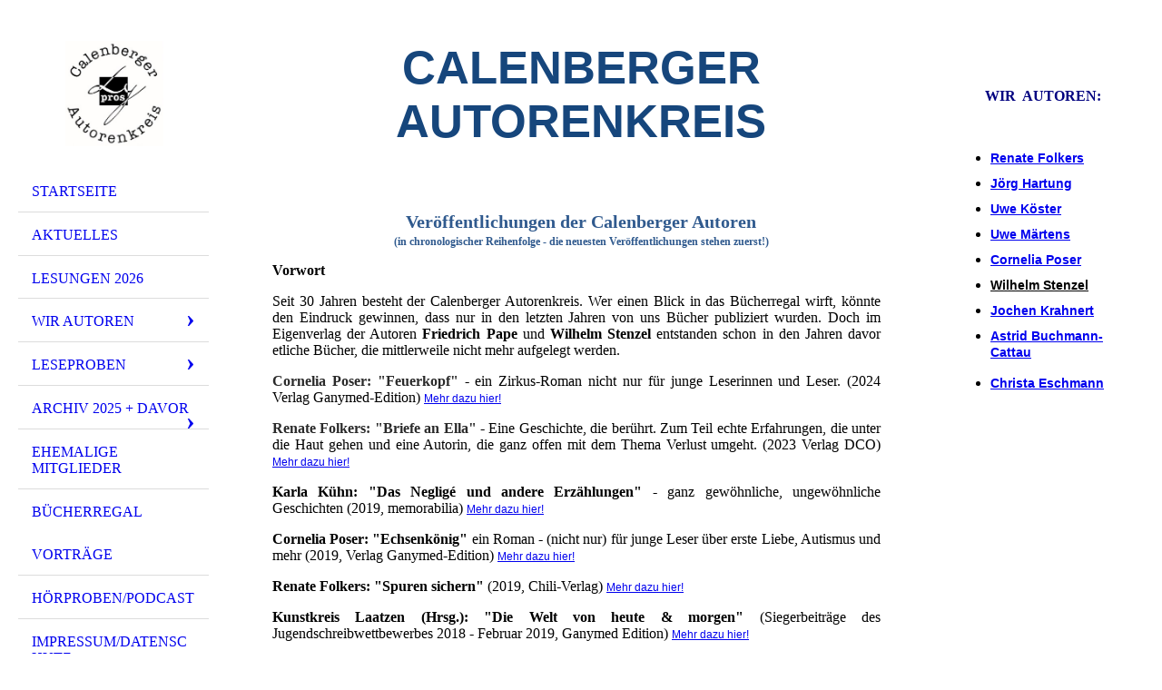

--- FILE ---
content_type: text/html; charset=utf-8
request_url: http://calenberger-autorenkreis.de/Buecherregal/
body_size: 29396
content:
<!DOCTYPE html><html lang="de"><head><meta http-equiv="Content-Type" content="text/html; charset=UTF-8"><title>Calenberger Autorenkreis - Bücherregal</title><meta name="description" content="Wir sind ein Kreis von Freunden der Literatur und der deutschen Sprache im Calenberger Land und in der weiteren Umgebung. Lyrik und Prosa werden gleichermaßen gepflegt, wie unser Logo LyPro zeigt.

Unser Interesse gilt  dem Wort.  Einmal im Monat kommen wir zusammen,  um unsere Lyrik und Prosatexte, Erzählungen, Kurzgeschichten, Satiren sowie Glossen, einander vorzustellen und kritisch zu diskutieren."><meta name="keywords" content="Calenberger Autorenkreis"><link href="http://54500274.swh.strato-hosting.eu/Buecherregal/" rel="canonical"><meta content="Calenberger Autorenkreis - Bücherregal" property="og:title"><meta content="website" property="og:type"><meta content="http://54500274.swh.strato-hosting.eu/Buecherregal/" property="og:url"><script>
              window.beng = window.beng || {};
              window.beng.env = {
                language: "en",
                country: "US",
                mode: "deploy",
                context: "page",
                pageId: "000002992835",
                pageLanguage: "de",
                skeletonId: "",
                scope: "1665705",
                isProtected: false,
                navigationText: "Bücherregal",
                instance: "1",
                common_prefix: "https://strato-editor.com",
                design_common: "https://strato-editor.com/beng/designs/",
                design_template: "sys/cm_dh_076",
                path_design: "https://strato-editor.com/beng/designs/data/sys/cm_dh_076/",
                path_res: "https://strato-editor.com/res/",
                path_bengres: "https://strato-editor.com/beng/res/",
                masterDomain: "",
                preferredDomain: "",
                preprocessHostingUri: function(uri) {
                  
                    return uri || "";
                  
                },
                hideEmptyAreas: false
              };
            </script><script xmlns="http://www.w3.org/1999/xhtml" src="https://strato-editor.com/cm4all-beng-proxy/beng-proxy.js"></script><link xmlns="http://www.w3.org/1999/xhtml" rel="stylesheet" href="https://strato-editor.com/.cm4all/e/static/3rdparty/font-awesome/css/font-awesome.min.css"></link><link rel="stylesheet" type="text/css" href="https://strato-editor.com/.cm4all/res/static/libcm4all-js-widget/3.89.7/css/widget-runtime.css" />
<link rel="stylesheet" type="text/css" href="https://strato-editor.com/.cm4all/res/static/beng-editor/5.3.138/css/deploy.css" />
<link rel="stylesheet" type="text/css" href="https://strato-editor.com/.cm4all/res/static/libcm4all-js-widget/3.89.7/css/slideshow-common.css" />
<script src="https://strato-editor.com/.cm4all/res/static/jquery-1.7/jquery.js"></script><script src="https://strato-editor.com/.cm4all/res/static/prototype-1.7.3/prototype.js"></script><script src="https://strato-editor.com/.cm4all/res/static/jslib/1.4.1/js/legacy.js"></script><script src="https://strato-editor.com/.cm4all/res/static/libcm4all-js-widget/3.89.7/js/widget-runtime.js"></script>
<script src="https://strato-editor.com/.cm4all/res/static/libcm4all-js-widget/3.89.7/js/slideshow-common.js"></script>
<script src="https://strato-editor.com/.cm4all/res/static/beng-editor/5.3.138/js/deploy.js"></script>
<script type="text/javascript" src="https://strato-editor.com/.cm4all/uro/assets/js/uro-min.js"></script><meta name="viewport" content="width=device-width, initial-scale=1"><link rel="stylesheet" type="text/css" href="https://strato-editor.com/.cm4all/designs/static/sys/cm_dh_076/1769040020.3915884/css/main.css"><link rel="stylesheet" type="text/css" href="https://strato-editor.com/.cm4all/designs/static/sys/cm_dh_076/1769040020.3915884/css/responsive.css"><link rel="stylesheet" type="text/css" href="https://strato-editor.com/.cm4all/designs/static/sys/cm_dh_076/1769040020.3915884/css/cm-templates-global-style.css"><script type="text/javascript" language="javascript" src="https://strato-editor.com/.cm4all/designs/static/sys/cm_dh_076/1769040020.3915884/js/initialise.js"></script><script type="text/javascript" language="javascript" src="https://strato-editor.com/.cm4all/designs/static/sys/cm_dh_076/1769040020.3915884/js/showhide_subnavigation.js"></script><script type="text/javascript" language="javascript" src="https://strato-editor.com/.cm4all/designs/static/sys/cm_dh_076/1769040020.3915884/js/cm-templates-global-script.js"></script><!--[if lt IE 8]>
        	<link rel="stylesheet" type="text/css" href="https://strato-editor.com/beng/designs/data/sys/cm_dh_076/css/ie8.css" />
        <![endif]--><!--$Id: template.xsl 1832 2012-03-01 10:37:09Z dominikh $--><link href="/.cm4all/handler.php/vars.css?v=20260126214731" type="text/css" rel="stylesheet"><style type="text/css">.cm-logo {background-image: url("/.cm4all/uproc.php/0/.CA%20Logo.jpg/picture-1200?_=161bd102398");
        background-position: 37px 0px;
background-size: 108px 116px;
background-repeat: no-repeat;
      }</style><script type="text/javascript">window.cmLogoWidgetId = "STRATP_cm4all_com_widgets_Logo_1215556";
            window.cmLogoGetCommonWidget = function (){
                return new cm4all.Common.Widget({
            base    : "/Buecherregal/index.php/",
            session : "",
            frame   : "",
            path    : "STRATP_cm4all_com_widgets_Logo_1215556"
        })
            };
            window.logoConfiguration = {
                "cm-logo-x" : "37",
        "cm-logo-y" : "0",
        "cm-logo-v" : "2.0",
        "cm-logo-w" : "108",
        "cm-logo-h" : "116",
        "cm-logo-di" : "sys/cm_dh_076",
        "cm-logo-u" : "uro-service://",
        "cm-logo-k" : "%7B%22serviceId%22%3A%220%22%2C%22path%22%3A%22%2F%22%2C%22name%22%3A%22CA%20Logo.jpg%22%2C%22type%22%3A%22image%2Fjpeg%22%2C%22start%22%3A%22161bd102398%22%2C%22size%22%3A%2215392%22%7D",
        "cm-logo-bc" : "",
        "cm-logo-ln" : "",
        "cm-logo-ln$" : "",
        "cm-logo-hi" : false
        ,
        _logoBaseUrl : "uro-service:\/\/",
        _logoPath : "%7B%22serviceId%22%3A%220%22%2C%22path%22%3A%22%2F%22%2C%22name%22%3A%22CA%20Logo.jpg%22%2C%22type%22%3A%22image%2Fjpeg%22%2C%22start%22%3A%22161bd102398%22%2C%22size%22%3A%2215392%22%7D"
        };
          jQuery(document).ready(function() {
            var logoElement = jQuery(".cm-logo");
            logoElement.attr("role", "img");
            logoElement.attr("tabindex", "0");
            logoElement.attr("aria-label", "logo");
          });
        </script><link rel="icon" href="data:;base64,iVBORw0KGgo="/><style id="cm_table_styles">
      /*CM16906500180af120a53c6378_begin*/
        #CM16906500180af120a53c6378_div {
          margin: 0;
          padding: 0;
          
            width: 100%;
            max-width: 100%;
          
        }
        #CM16906500180af120a53c6378 {
          border-spacing: 0px;
          
            width: 100%;
          
            margin: 10px -5px; 
            text-align: left;
          
            table-layout: fixed;
          
            width: 100%;
          
        }
        #CM16906500180af120a53c6378 tr.cm_table {
          
            vertical-align: top;
          
        }
        #CM16906500180af120a53c6378 td.cm_table {
            padding: 5px;
            
        }
        #CM16906500180af120a53c6378 tr.cm_table.cm_firstrow td.cm_table {
          border-top: 0;
        }
        #CM16906500180af120a53c6378 tr.cm_table.cm_lastrow td.cm_table {
          border-bottom: 0;
        }
        #CM16906500180af120a53c6378 td.cm_table.cm_firstcol {
          border-left: 0;
        }
        #CM16906500180af120a53c6378 td.cm_table.cm_lastcol {
          border-right: 0;
        }
      /*CM16906500180af120a53c6378_end*/
    </style><style id="cm_background_queries"></style><script type="application/x-cm4all-cookie-consent" data-code=""></script></head><body ondrop="return false;" class=" device-desktop cm-deploy cm-deploy-342 cm-deploy-4x"><div class="cm-background" data-cm-qa-bg="image"></div><div class="cm-background-video" data-cm-qa-bg="video"></div><div class="cm-background-effects" data-cm-qa-bg="effect"></div><div class="cm-templates-container"><div class="cm-kv-0 cm_can_be_empty" id="keyvisual"></div><div id="page_wrapper"><div class="content_wrapper" id="container_content"><header id="navigation_wrapper"><div class="cm-logo cm_can_be_empty" id="logo"> </div><nav id="nav-mobile-heading"><a href="">Navigation</a></nav><nav class="navi" id="cm_navigation"><ul id="cm_mainnavigation"><li id="cm_navigation_pid_274397"><a title="Startseite" href="/Startseite/" class="cm_anchor">Startseite</a></li><li id="cm_navigation_pid_2331792"><a title="Aktuelles " href="/Aktuelles/" class="cm_anchor">Aktuelles </a></li><li id="cm_navigation_pid_8739768"><a title="Lesungen 2026" href="/Lesungen-2026/" class="cm_anchor">Lesungen 2026</a></li><li id="cm_navigation_pid_2167833" class="cm_has_subnavigation"><a title="Wir Autoren" href="/Wir-Autoren/" class="cm_anchor">Wir Autoren</a><ul class="cm_subnavigation" id="cm_subnavigation_pid_2167833"><li id="cm_navigation_pid_3192171"><a title="Autorentreffen" href="/Wir-Autoren/Autorentreffen/" class="cm_anchor">Autorentreffen</a></li></ul></li><li id="cm_navigation_pid_2168418" class="cm_has_subnavigation"><a title="Leseproben" href="/Leseproben/" class="cm_anchor">Leseproben</a><ul class="cm_subnavigation" id="cm_subnavigation_pid_2168418"><li id="cm_navigation_pid_2168438" class="cm_has_subnavigation"><a title="Renate Folkers" href="/Leseproben/Renate-Folkers/" class="cm_anchor">Renate Folkers</a><ul class="cm_subnavigation" id="cm_subnavigation_pid_2168438"><li id="cm_navigation_pid_2179188"><a title="Veröffentlichungen" href="/Leseproben/Renate-Folkers/Veroeffentlichungen/" class="cm_anchor">Veröffentlichungen</a></li></ul></li><li id="cm_navigation_pid_2168432"><a title="Cornelia Poser" href="/Leseproben/Cornelia-Poser/" class="cm_anchor">Cornelia Poser</a></li><li id="cm_navigation_pid_8507704"><a title="Christa Eschmann" href="/Leseproben/Christa-Eschmann/" class="cm_anchor">Christa Eschmann</a></li><li id="cm_navigation_pid_8434713"><a title="Astrid Buchmann-Cattau" href="/Leseproben/Astrid-Buchmann-Cattau/" class="cm_anchor">Astrid Buchmann-Cattau</a></li><li id="cm_navigation_pid_2168431"><a title="Uwe Märtens" href="/Leseproben/Uwe-Maertens/" class="cm_anchor">Uwe Märtens</a></li><li id="cm_navigation_pid_2168430"><a title="Jörg Hartung" href="/Leseproben/Joerg-Hartung/" class="cm_anchor">Jörg Hartung</a></li><li id="cm_navigation_pid_2168426"><a title="Wilhelm Stenzel" href="/Leseproben/Wilhelm-Stenzel/" class="cm_anchor">Wilhelm Stenzel</a></li><li id="cm_navigation_pid_2168428"><a title="Uwe Köster" href="/Leseproben/Uwe-Koester/" class="cm_anchor">Uwe Köster</a></li><li id="cm_navigation_pid_7692522"><a title="Jochen Krahnert" href="/Leseproben/Jochen-Krahnert/" class="cm_anchor">Jochen Krahnert</a></li></ul></li><li id="cm_navigation_pid_2170641" class="cm_has_subnavigation"><a title="Archiv 2025 + davor" href="/Archiv-2025-davor/" class="cm_anchor">Archiv 2025 + davor</a><ul class="cm_subnavigation" id="cm_subnavigation_pid_2170641"><li id="cm_navigation_pid_8579737"><a title="Archiv 2025" href="/Archiv-2025-davor/Archiv-2025/" class="cm_anchor">Archiv 2025</a></li><li id="cm_navigation_pid_7911629"><a title="Archiv 2024" href="/Archiv-2025-davor/Archiv-2024/" class="cm_anchor">Archiv 2024</a></li><li id="cm_navigation_pid_6695998" class="cm_has_subnavigation"><a title="Archiv 2023" href="/Archiv-2025-davor/Archiv-2023/" class="cm_anchor">Archiv 2023</a><ul class="cm_subnavigation" id="cm_subnavigation_pid_6695998"><li id="cm_navigation_pid_6695999"><a title="Berichte 2023" href="/Archiv-2025-davor/Archiv-2023/Berichte-2023/" class="cm_anchor">Berichte 2023</a></li></ul></li><li id="cm_navigation_pid_5736171" class="cm_has_subnavigation"><a title="Archiv 2022" href="/Archiv-2025-davor/Archiv-2022/" class="cm_anchor">Archiv 2022</a><ul class="cm_subnavigation" id="cm_subnavigation_pid_5736171"><li id="cm_navigation_pid_3918437"><a title="Berichte 2022" href="/Archiv-2025-davor/Archiv-2022/Berichte-2022/" class="cm_anchor">Berichte 2022</a></li></ul></li><li id="cm_navigation_pid_5128397" class="cm_has_subnavigation"><a title="Archiv 2021" href="/Archiv-2025-davor/Archiv-2021/" class="cm_anchor">Archiv 2021</a><ul class="cm_subnavigation" id="cm_subnavigation_pid_5128397"><li id="cm_navigation_pid_5128395"><a title="Berichte 2021" href="/Archiv-2025-davor/Archiv-2021/Berichte-2021/" class="cm_anchor">Berichte 2021</a></li></ul></li><li id="cm_navigation_pid_3799285" class="cm_has_subnavigation"><a title="Archiv 2020" href="/Archiv-2025-davor/Archiv-2020/" class="cm_anchor">Archiv 2020</a><ul class="cm_subnavigation" id="cm_subnavigation_pid_3799285"><li id="cm_navigation_pid_3798970"><a title="Berichte 2020" href="/Archiv-2025-davor/Archiv-2020/Berichte-2020/" class="cm_anchor">Berichte 2020</a></li></ul></li><li id="cm_navigation_pid_2849057" class="cm_has_subnavigation"><a title="Archiv 2019" href="/Archiv-2025-davor/Archiv-2019/" class="cm_anchor">Archiv 2019</a><ul class="cm_subnavigation" id="cm_subnavigation_pid_2849057"><li id="cm_navigation_pid_2849055"><a title="Berichte 2019" href="/Archiv-2025-davor/Archiv-2019/Berichte-2019/" class="cm_anchor">Berichte 2019</a></li></ul></li><li id="cm_navigation_pid_2179541" class="cm_has_subnavigation"><a title="Archiv 2018" href="/Archiv-2025-davor/Archiv-2018/" class="cm_anchor">Archiv 2018</a><ul class="cm_subnavigation" id="cm_subnavigation_pid_2179541"><li id="cm_navigation_pid_2170657"><a title="Berichte 2018" href="/Archiv-2025-davor/Archiv-2018/Berichte-2018/" class="cm_anchor">Berichte 2018</a></li></ul></li><li id="cm_navigation_pid_2203041" class="cm_has_subnavigation"><a title="Newsletter 2018-2023" href="/Archiv-2025-davor/Newsletter-2018-2023/" class="cm_anchor">Newsletter 2018-2023</a><ul class="cm_subnavigation" id="cm_subnavigation_pid_2203041"><li id="cm_navigation_pid_6541813"><a title="2023" href="/Archiv-2025-davor/Newsletter-2018-2023/2023/" class="cm_anchor">2023</a></li><li id="cm_navigation_pid_5787836"><a title="2022 " href="/Archiv-2025-davor/Newsletter-2018-2023/2022/" class="cm_anchor">2022 </a></li><li id="cm_navigation_pid_4668260"><a title="2021" href="/Archiv-2025-davor/Newsletter-2018-2023/2021/" class="cm_anchor">2021</a></li><li id="cm_navigation_pid_3790575"><a title="2020" href="/Archiv-2025-davor/Newsletter-2018-2023/2020/" class="cm_anchor">2020</a></li><li id="cm_navigation_pid_3677847"><a title="2019" href="/Archiv-2025-davor/Newsletter-2018-2023/2019/" class="cm_anchor">2019</a></li><li id="cm_navigation_pid_3677846"><a title="2018" href="/Archiv-2025-davor/Newsletter-2018-2023/2018/" class="cm_anchor">2018</a></li></ul></li><li id="cm_navigation_pid_2163056"><a title="Berichte 2017" href="/Archiv-2025-davor/Berichte-2017/" class="cm_anchor">Berichte 2017</a></li><li id="cm_navigation_pid_5582023"><a title="Festrede 2015" href="/Archiv-2025-davor/Festrede-2015/" class="cm_anchor">Festrede 2015</a></li></ul></li><li id="cm_navigation_pid_8434719"><a title="Ehemalige Mitglieder" href="/Ehemalige-Mitglieder/" class="cm_anchor">Ehemalige Mitglieder</a></li><li id="cm_navigation_pid_2992835" class="cm_current"><a title="Bücherregal" href="/Buecherregal/" class="cm_anchor">Bücherregal</a></li><li id="cm_navigation_pid_2338371"><a title="Vorträge" href="/Vortraege/" class="cm_anchor">Vorträge</a></li><li id="cm_navigation_pid_2181230"><a title="Hörproben/Podcast" href="/HoerprobenPodcast/" class="cm_anchor">Hörproben/Podcast</a></li><li id="cm_navigation_pid_2363928"><a title="Impressum/Datenschutz" href="/ImpressumDatenschutz/" class="cm_anchor">Impressum/Datenschutz</a></li></ul></nav></header><div class="cm-template-content" id="content_wrapper"><div class="cm-templates-title-container cm_can_be_empty" id="title_wrapper"><div class="title cm-h1 cm_can_be_empty cm-templates-heading__title" id="title" style=""> <strong style="color: #16467c;"><span style="font-family: Arial, Helvetica, sans-serif; font-size: x-large;">Calenberger Autorenkreis </span></strong></div><div class="subtitle cm_can_be_empty cm-templates-heading__subtitle" id="subtitle" style=""><span style="text-align: center;">   </span></div></div><main class="content_main_dho cm-template-content__main append cm-templates-text" id="content_main" data-cm-hintable="yes"><div style="text-align: center;"><span style="color: #305a8e;"><strong><span style="font-size: 20px;">Veröffentlichungen der Calenberger Autoren</span><br></strong></span></div><div style="text-align: center;"><span style="color: #0000ff;"><strong><span style="color: #305a8e; font-size: 12px;">(in chronologischer Reihenfolge - die neuesten Veröffentlichungen stehen zuerst!)</span><br></strong></span></div><div style="text-align: center;"></div><div id="CM16906500180af120a53c6378_div" style="overflow-x:auto;"><table id="CM16906500180af120a53c6378" class="cm_table"><tbody class="cm_table"><tr class="cm_table cm_firstrow cm_lastrow"><td style="text-align: justify;" class="cm_table cm_firstcol cm_lastcol"><p><strong>Vorwort</strong></p><p>Seit 30 Jahren besteht der Calenberger Autorenkreis. Wer einen Blick in das Bücherregal wirft, könnte den Eindruck gewinnen, dass nur in den letzten Jahren von uns Bücher publiziert wurden. Doch im Eigenverlag der Autoren <strong>Friedrich Pape</strong> und <strong>Wilhelm Stenzel</strong> entstanden schon in den Jahren davor etliche Bücher, die mittlerweile nicht mehr aufgelegt werden.</p><p><span style="color: #2a2a2a;"><strong>Cornelia Poser:</strong> <strong>"Feuerkopf" </strong></span>- ein Zirkus-Roman nicht nur für junge Leserinnen und Leser. (2024 Verlag Ganymed-Edition) <span style="font-size: 12px; font-family: Arial, Helvetica, sans-serif;"><a href="https://www.ganymed-edition.de/buch-infos/feuerkopf/" target="_blank" rel="noreferrer noopener" class="cm_anchor">Mehr dazu hier!</a></span></p><p><span style="color: #2a2a2a;"><strong>Renate Folkers:</strong> <strong>"Briefe an Ella"</strong></span> - Eine Geschichte, die berührt. Zum Teil echte Erfahrungen, die unter die Haut gehen und eine Autorin, die ganz offen mit dem Thema Verlust umgeht. (2023 Verlag DCO) <span style="font-size: 12px; font-family: Arial, Helvetica, sans-serif;"><a href="https://www.dco-verlag.de/bok/9783910513136.html" target="_blank" rel="noreferrer noopener" class="cm_anchor">Mehr dazu hier!</a></span><br></p><p><strong>Karla Kühn: "Das Negligé und andere Erzählungen"</strong> - ganz gewöhnliche, ungewöhnliche Geschichten (2019, memorabilia) <a href="https://www.memorabilia-ed.de/das-programm/" target="_blank" rel="noreferrer noopener" style="font-size: 12px; font-family: Arial, Helvetica, sans-serif;" class="cm_anchor">Mehr dazu hier!</a></p><p><strong>Cornelia Poser: "Echsenkönig"</strong> ein Roman - (nicht nur) für junge Leser über erste Liebe, Autismus und mehr (2019, Verlag Ganymed-Edition) <a href="https://www.corneliaposer.de/buecher/echsenkoenig" target="_blank" rel="noreferrer noopener" style="font-size: 12px; font-family: Arial, Helvetica, sans-serif;" class="cm_anchor">Mehr dazu hier!</a></p><p><strong>Renate Folkers: "Spuren sichern"</strong> (2019, Chili-Verlag) <a href="https://www.franzis-litfass.biz/" target="_blank" rel="noreferrer noopener" style="font-size: 12px; font-family: Arial, Helvetica, sans-serif;" class="cm_anchor">Mehr dazu hier!</a></p><p><strong>Kunstkreis Laatzen (Hrsg.): "Die Welt von heute &amp; morgen"</strong> (Siegerbeiträge des Jugendschreibwettbewerbes 2018 - Februar 2019, Ganymed Edition) <span style="font-size: 12px; font-family: Arial, Helvetica, sans-serif;"><a href="https://www.ganymed-edition.de/buch-infos/laatzen-2018/" target="_blank" rel="noreferrer noopener" class="cm_anchor">Mehr dazu hier!</a></span></p><p><strong>Calenberger Autorenkreis: "Stell dir vor DAS wäre dir passiert"</strong> (Anthologie Juni 2018 / Eigenverlag / direkt über uns auf Anfrage zu beziehen: calenberger-autoren@gmail.com)</p><p><strong>Renate Folkers: "Keen Utweg"</strong> (2017, Quickborn Verlag) <a href="https://www.quickborn-verlag.de/titel.php?ISBN=978-3-87651-440-6" target="_blank" rel="noreferrer noopener" style="font-size: 12px; font-family: Arial, Helvetica, sans-serif;" class="cm_anchor">Mehr dazu hier!</a></p><p><strong>Renate Folkers: "Ein Grab auf Sylt" </strong>(2016, CWNiemeyer Verlage) <a href="https://www.niemeyer-buch.de/index.php/krimis/ein-grab-auf-sylt-detail" target="_blank" rel="noreferrer noopener" style="font-size: 12px; font-family: Arial, Helvetica, sans-serif;" class="cm_anchor">Mehr dazu hier!</a></p><p><strong>Renate Folkers: "Der Tote hinterm Knick"</strong> (2014, CWNiemeyer Verlage) <a href="https://www.niemeyer-buch.de/index.php/krimis/der-tote-hinter-dem-knick-detail" target="_blank" rel="noreferrer noopener" style="font-size: 12px; font-family: Arial, Helvetica, sans-serif;" class="cm_anchor">Mehr dazu hier!</a><br></p></td></tr></tbody></table></div><div style="text-align: center;"></div><div style="text-align: center;"></div><div style="text-align: center;"></div><div style="text-align: center;"></div><div style="text-align: left;"></div><div style="text-align: left;"></div><div style="text-align: left;"><strong>  <br></strong></div><div style="text-align: left;"></div><div style="text-align: left;"></div><div style="text-align: left;"></div><div style="text-align: left;"></div><div style="text-align: left;"></div><div style="text-align: left;"></div><div style="text-align: left;"></div><div style="text-align: left;"></div><div style="text-align: left;"></div><p> </p><p> </p><p><br></p><p> </p><div style="text-align: left;"></div><div style="text-align: left;"></div><div style="text-align: left;"></div><div style="text-align: left;"></div><div style="text-align: left;"></div><div id="cm_bottom_clearer" style="clear: both;" contenteditable="false"></div></main></div><div class="cm-templates-sidebar-container append cm_can_be_empty" id="content_sidebar"><aside class="sidebar cm_can_be_empty" id="widgetbar_site_1" data-cm-hintable="yes"><p> </p><p> </p><div style="text-align: left;"><span style="color: #000080;"><strong> <br></strong></span></div><div style="text-align: left;"><br></div><p><span style="color: #000080;"><strong>     WIR  AUTOREN:</strong></span></p><p><br></p><ul><li><span style="font-size: 14px; font-family: Arial, sans-serif; font-weight: bold; color: #23486f;"><a href="/Leseproben/Renate-Folkers/" class="cm_anchor">Renate Folkers<br></a></span></li><li><span style="font-size: 14px; font-family: Arial, sans-serif; font-weight: bold; color: #23486f;"><a href="/Leseproben/Joerg-Hartung/" class="cm_anchor">Jörg Hartung<br></a></span></li><li><span style="font-size: 14px; font-family: Arial, sans-serif; font-weight: bold; color: #23486f;"><a href="/Leseproben/Uwe-Koester/" class="cm_anchor">Uwe Köster<br></a></span></li><li><span style="font-size: 14px; font-family: Arial, sans-serif; font-weight: bold; color: #23486f;"><a href="/Leseproben/Uwe-Maertens/" class="cm_anchor">Uwe Märtens<br></a></span></li><li><span style="font-size: 14px; font-family: Arial, sans-serif; font-weight: bold; color: #23486f;"><a href="/Leseproben/Cornelia-Poser/" class="cm_anchor">Cornelia Poser<br></a></span></li><li><a href="/Leseproben/Wilhelm-Stenzel/" style="color: #020202;" class="cm_anchor"><span style="font-size: 14px; font-family: Arial, sans-serif; font-weight: bold;">Wilhelm Stenzel</span></a><a href="/Leseproben/Wilhelm-Stenzel/" style="color: #020202;" class="cm_anchor"><br></a></li><li><span style="font-weight: bold; font-size: 14px; font-family: Arial, sans-serif; color: #23486f;"><a href="/Leseproben/Jochen-Krahnert/" class="cm_anchor">Jochen Krahnert</a></span></li><li><span style="font-weight: bold; font-size: 14px; font-family: Arial, sans-serif; color: #000102;"><a href="/Leseproben/Astrid-Buchmann-Cattau/" class="cm_anchor">Astrid Buchmann-Cattau<br></a></span></li></ul><ul><li><strong style="font-size: 14px; font-family: Arial, Helvetica, sans-serif;"><a href="/Leseproben/Christa-Eschmann/" class="cm_anchor">Christa Eschmann</a></strong><br></li></ul><p><br></p><p><span style="font-family: Arial, sans-serif; font-size: 24pt;"> </span></p><p><span style="font-family: Arial, sans-serif; font-size: 24pt;"> </span></p><p><br></p><p><span style="font-family: Arial, sans-serif; font-size: 26pt;"> </span></p><p><br></p><p> </p><p> </p></aside><aside class="sidebar cm_can_be_empty" id="widgetbar_page_1" data-cm-hintable="yes"><p> </p></aside><aside class="sidebar cm_can_be_empty" id="widgetbar_site_2" data-cm-hintable="yes"><p><br></p><p><br></p><p><span style="font-family: Arial, sans-serif; font-size: 24pt;"> </span></p><p><span style="font-family: Arial, sans-serif; font-size: 24pt;">  <br></span></p></aside><aside class="sidebar cm_can_be_empty" id="widgetbar_page_2" data-cm-hintable="yes"><p> </p></aside></div><div class="clear"> </div></div><div class="cm-templates-footer cm_can_be_empty" id="footer_wrapper"><footer class="content_wrapper cm_can_be_empty" id="footer" data-cm-hintable="yes"> </footer></div></div></div><div class="cm_widget_anchor"><a name="STRATP_cm4all_com_widgets_CookiePolicy_1215558" id="widgetanchor_STRATP_cm4all_com_widgets_CookiePolicy_1215558"><!--cm4all.com.widgets.CookiePolicy--></a></div><script data-tracking="true" data-cookie-settings-enabled="false" src="/.cm4all/widgetres.php/cm4all.com.widgets.CookiePolicy/show.js?v=3.3.38" defer="defer" id="cookieSettingsScript"></script><noscript ><div style="position:absolute;bottom:0;" id="statdiv"><img alt="" height="1" width="1" src="https://strato-editor.com/.cm4all/_pixel.img?site=1748871-QbFmkASY&amp;page=pid_2992835&amp;path=%2FBuecherregal%2Findex.php%2F&amp;nt=B%C3%BCcherregal"/></div></noscript><script  type="text/javascript">//<![CDATA[
            document.body.insertAdjacentHTML('beforeend', '<div style="position:absolute;bottom:0;" id="statdiv"><img alt="" height="1" width="1" src="https://strato-editor.com/.cm4all/_pixel.img?site=1748871-QbFmkASY&amp;page=pid_2992835&amp;path=%2FBuecherregal%2Findex.php%2F&amp;nt=B%C3%BCcherregal&amp;domain='+escape(document.location.hostname)+'&amp;ref='+escape(document.referrer)+'"/></div>');
        //]]></script><div xmlns="http://www.w3.org/1999/xhtml" class="cm-smart-access-button homepage"></div><div style="display: none;" id="keyvisualWidgetVideosContainer"></div><style type="text/css">.cm-kv-0 {
background-color: ;
background-image: url("/.cm4all/iproc.php/.cm4all/sysdb/keyvisuals/STRATP_cm4all_com_widgets_Keyvisual_7578243/empty.png/scale_0_0/empty.png");
background-repeat: no-repeat;
}
</style><style type="text/css">
			#keyvisual {
				overflow: hidden;
			}
			.kv-video-wrapper {
				width: 100%;
				height: 100%;
				position: relative;
			}
			</style><script type="text/javascript">
				jQuery(document).ready(function() {
					function moveTempVideos(slideshow, isEditorMode) {
						var videosContainer = document.getElementById('keyvisualWidgetVideosContainer');
						if (videosContainer) {
							while (videosContainer.firstChild) {
								var div = videosContainer.firstChild;
								var divPosition = div.className.substring('cm-kv-0-tempvideo-'.length);
								if (isEditorMode && parseInt(divPosition) > 1) {
									break;
								}
								videosContainer.removeChild(div);
								if (div.nodeType == Node.ELEMENT_NODE) {
									var pos = '';
									if (slideshow) {
										pos = '-' + divPosition;
									}
									var kv = document.querySelector('.cm-kv-0' + pos);
									if (kv) {
										if (!slideshow) {
											var wrapperDiv = document.createElement("div"); 
											wrapperDiv.setAttribute("class", "kv-video-wrapper");
											kv.insertBefore(wrapperDiv, kv.firstChild);
											kv = wrapperDiv;
										}
										while (div.firstChild) {
											kv.appendChild(div.firstChild);
										}
										if (!slideshow) {
											break;
										}
									}
								}
							}
						}
					}

					function kvClickAction(mode, href) {
						if (mode == 'internal') {
							if (!window.top.syntony || !/_home$/.test(window.top.syntony.bifmState)) {
								window.location.href = href;
							}
						} else if (mode == 'external') {
							var a = document.createElement('a');
							a.href = href;
							a.target = '_blank';
							a.rel = 'noreferrer noopener';
							a.click();
						}
					}

					var keyvisualElement = jQuery("[cm_type=keyvisual]");
					if(keyvisualElement.length == 0){
						keyvisualElement = jQuery("#keyvisual");
					}
					if(keyvisualElement.length == 0){
						keyvisualElement = jQuery("[class~=cm-kv-0]");
					}
				
						keyvisualElement.attr("role", "img");
						keyvisualElement.attr("tabindex", "0");
						keyvisualElement.attr("aria-label", "hauptgrafik");
					
					moveTempVideos(false, false);
					var video = document.querySelector('#keyvisual video');
					if (video) {
						video.play();
					}
				
			});
		</script></body></html>
